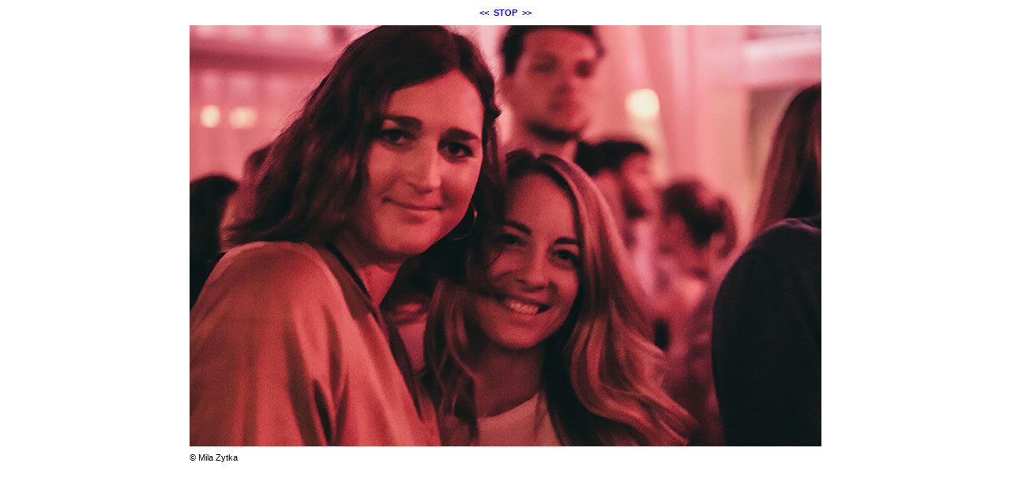

--- FILE ---
content_type: text/html; charset=ISO-8859-1
request_url: https://dastechnocafe.at/modules/bildgalerie/view.php?gi_id=8574&action=slideshow
body_size: 770
content:
<!DOCTYPE HTML PUBLIC "-//W3C//DTD HTML 4.01 Transitional//EN" "http://www.w3.org/TR/html4/loose.dtd">
<html lang="de">
 <head>
   <meta http-equiv="Content-Type" content="text/html; charset=ISO-8859-1">
 <meta name="Copyright" content="the Lounge interactive design GmbH, Development: Reindl Harald">
 <meta name="Author" content="the Lounge interactive design GmbH, Hofm&uuml;hlgasse 17/1/3, AT-1060 Wien, www.thelounge.net">
  <title>Bildanzeige - 2023-07-04</title>
  <meta http-equiv="imagetoolbar" content="no">
  <meta http-equiv="refresh" content="5; URL=./view.php?action=slideshow&amp;gi_id=8573">

  <link rel="stylesheet" type="text/css" href="view.css">
   </head>
 <body style="background-color:#ffffff">
  <div style="width:800px; margin:auto;">
<div style="margin-bottom:10px; text-align:center; white-space:nowrap;"><a class="gallery_nav_link" href="./view.php?gi_id=8575">&lt;&lt;</a>&nbsp;&nbsp;<a class="gallery_nav_link" href="./view.php?gi_id=8574&amp;action=stop">STOP</a>&nbsp;&nbsp;<a class="gallery_nav_link" href="./view.php?gi_id=8573">&gt;&gt;</a></div>
<div style="width:800px;">
<a href="./view.php?gi_id=8573">
<img name="bild_normal" id="bild_normal" alt="37" src="upload/8574.jpg?t=1689321670" width="800" height="533" style="z-index:10;">
</a>
</div>
<div style="margin-top:8px;color:#000000;">&copy; Mila Zytka</div></div> </body>
</html>
